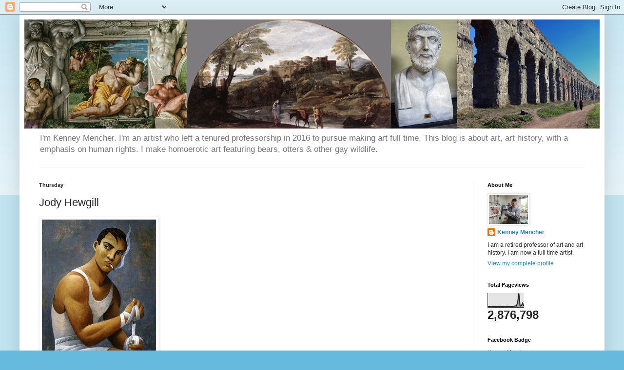

--- FILE ---
content_type: text/html; charset=UTF-8
request_url: https://www.mencher.blog/b/stats?style=BLACK_TRANSPARENT&timeRange=ALL_TIME&token=APq4FmAhyv0MRqPiPcypbFPqb5f60zwjTwkpOMCUbPC1VGyyJU7sjl1C421ruI6A9lpBaYoop4t7QbWqbM-iTT9YgP9J28Up_Q
body_size: 25
content:
{"total":2876798,"sparklineOptions":{"backgroundColor":{"fillOpacity":0.1,"fill":"#000000"},"series":[{"areaOpacity":0.3,"color":"#202020"}]},"sparklineData":[[0,7],[1,6],[2,6],[3,7],[4,6],[5,5],[6,8],[7,7],[8,7],[9,7],[10,7],[11,7],[12,9],[13,8],[14,9],[15,6],[16,5],[17,6],[18,7],[19,8],[20,7],[21,8],[22,11],[23,10],[24,33],[25,100],[26,10],[27,12],[28,31],[29,11]],"nextTickMs":52941}